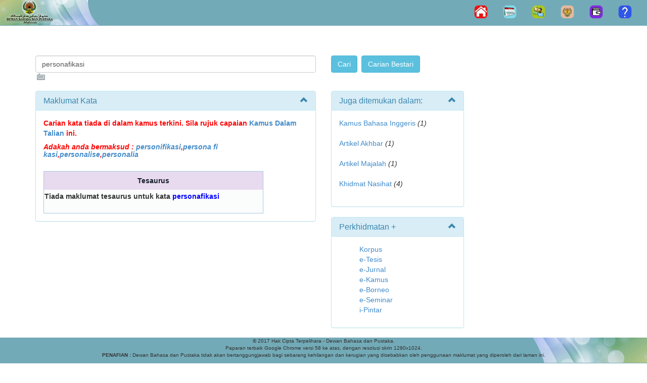

--- FILE ---
content_type: text/html; charset=utf-8
request_url: https://prpm.dbp.gov.my/Cari1?keyword=personafikasi&d=10456&
body_size: 28470
content:
<!DOCTYPE html>
<html lang="ms-my">
    <head><meta http-equiv="Content-Type" content="text/html; charset=UTF-8" /><meta http-equiv="PRAGMA" content="NO-CACHE" /><meta http-equiv="refresh" content="3600" /><meta http-equiv="Expires" content="-1" /><meta name="description" content="Pusat Rujukan Persuratan Melayu, Dewan Bahasa dan Pustaka, Malaysia" /><meta http-equiv="X-UA-Compatible" content="IE=EmulateIE7" /><meta name="ROBOTS" content="NOARCHIVE, NOODP, NOYDIR" /><meta name="viewport" content="width=device-width, initial-scale=1.0" /><title>
	Carian Umum
</title><script src="/bundles/modernizr?v=wBEWDufH_8Md-Pbioxomt90vm6tJN2Pyy9u9zHtWsPo1"></script>
<link href="/Content/css?v=aDFdUD289xozGkfdoeHu1z9u46hoCYI2SyULz-2WkpI1" rel="stylesheet"/>
 
    
    
	<script src="Scripts/copy/jquery.min.js" type="text/javascript"></script>
    <script src="Scripts/copy/bootstrap.min.js" type="text/javascript"></script>
    
    <link href="Images/favicon.ico" rel="shortcut icon" type="image/x-icon" /><link href="Content/jquery.tooltip.css" rel="stylesheet" type="text/css" /><link href="Content/jquery-ui.css" rel="stylesheet" type="text/css" /><link href="Content/jquery.tooltip.css" rel="stylesheet" type="text/css" /><link href="Content/Site.css" rel="stylesheet" type="text/css" /> 
  
    <script src="Scripts/jquery.min.js" type="text/javascript"></script>
	<script src="Scripts/jquery-ui.js" type="text/javascript"></script>
    <script src="Scripts/common.js" type="text/javascript"></script>
    <script src="Scripts/feedback.js" type="text/javascript"></script>
   
    
    <meta name="keywords" content="prpm - Dewan, Bahasa, Pustaka, DBP, Kamus, Kamus Online, Istilah, Ensiklopedia, Carian, Sastera, Korpus, Buku, Panduan, Pantun, Syair, Gurindam, Melayu, Penerbitan, Puisi, Novel, Sayembara, Malaysia" />
 
            <style>
            .dbp_navbar {
              position: relative;
              z-index: 1000;
              min-height: 40px;
              border: 0px solid transparent;
            }
            .dbp_navbar-inverse .navbar-toggle {
              border-color: #ffffff;
            }

            .dbp_navbar-inverse .navbar-toggle:hover,
            .dbp_navbar-inverse .navbar-toggle:focus {
              background-color: transparent;
            }

            .dbp_navbar-inverse .navbar-toggle .icon-bar {
              background-color: #ffffff;
            }


            .dbp_navbar-inverse {
              background-color: #73aab7;
            }

            .dbp_navbar-nav {
                float: left;
                margin: 0;
            }

             @media (min-width: 768px) {
              .navbar-toggle {
                display: none;
              }

              /* .dbp_navbar-nav > li {
                    float: left;
                }*/
            
            }
            
                .dbp_navbar-nav > li {
                    float: left;
                }
            

            .dbp_navbar-footer {
               background: url("Images/b_bawah1.png") no-repeat right center;
               border-right: 0px solid transparent;
               border-bottom : 5px solid transparent;
               background-color: #73aab7;
               text-align: center;
               font-size :x-small;
               position: static;
               height: 50px;
               width: auto;
               bottom: 0;
            }

            </style>
<link id="StyleLinkVKI" href="/WebResource.axd?d=8giLG5lB5KN38VLqQ_6E1AKmKf_yrXhTtdwth3S04n0xYWjI-SOIXPmPB1I0lwquH-Tlx-kaMbA5_x6ZlC1abQlG9Swew0atBTYRMfRdLBw1&amp;t=636310523820000000" type="text/css" rel="stylesheet"></link></head>
<body>
<form method="post" action="./Cari1?keyword=personafikasi&amp;d=10456&amp;" id="ctl01">
<div class="aspNetHidden">
<input type="hidden" name="MainContent_ToolkitScriptManager1_HiddenField" id="MainContent_ToolkitScriptManager1_HiddenField" value="" />
<input type="hidden" name="__EVENTTARGET" id="__EVENTTARGET" value="" />
<input type="hidden" name="__EVENTARGUMENT" id="__EVENTARGUMENT" value="" />
<input type="hidden" name="__VIEWSTATE" id="__VIEWSTATE" value="/[base64]/[base64]/a2V5d29yZD1wZXJzb25hZmlrYXNpJmQ9NTQxNDAmI0xJSEFUU0lOST5LYW11cyBCYWhhc2EgSW5nZ2VyaXM8L2E+IDxpPigxKTwvaT48YnI+PGJyPiA8YSBocmVmPUNhcmkxLmFzcHg/a2V5d29yZD1wZXJzb25hZmlrYXNpJmQ9Mjc0MDUyJiNMSUhBVFNJTkk+QXJ0aWtlbCBBa2hiYXI8L2E+IDxpPigxKTwvaT48YnI+PGJyPiA8YSBocmVmPUNhcmkxLmFzcHg/a2V5d29yZD1wZXJzb25hZmlrYXNpJmQ9MTA0NTYmI0xJSEFUU0lOST5BcnRpa2VsIE1hamFsYWg8L2E+IDxpPigxKTwvaT48YnI+PGJyPiA8YSBocmVmPUNhcmkxLmFzcHg/[base64]" />
</div>

<script type="text/javascript">
//<![CDATA[
var theForm = document.forms['ctl01'];
if (!theForm) {
    theForm = document.ctl01;
}
function __doPostBack(eventTarget, eventArgument) {
    if (!theForm.onsubmit || (theForm.onsubmit() != false)) {
        theForm.__EVENTTARGET.value = eventTarget;
        theForm.__EVENTARGUMENT.value = eventArgument;
        theForm.submit();
    }
}
//]]>
</script>


<script src="/WebResource.axd?d=35E_iLw5IvOKG7vW-5Rbh69jf7yxo9G6aLJBvJj3UQLHVNQ6OmTMzJ0GUBJusIKNRUKUqv-YETlcwG2TYehu-oW7m8hCpYUCqcl1HT7ykco1&amp;t=638628512640000000" type="text/javascript"></script>


<script src="/WebResource.axd?d=OzeM8O1pE8XkQW-ld1j7YBCIq19c1ibxeeQFTimZyKx0cGeDPCb1YNyCAWZKVcWt2UIi15kXXGpW6b30nNhhn3EmXwn7JsIXl9JB8ECmuvg1&amp;t=636310523820000000" type="text/javascript"></script>
<script src="Scripts/WebForms/MsAjax/MicrosoftAjax.js" type="text/javascript"></script>
<script src="Scripts/WebForms/MsAjax/MicrosoftAjaxWebForms.js" type="text/javascript"></script>
<div class="aspNetHidden">

	<input type="hidden" name="__VIEWSTATEGENERATOR" id="__VIEWSTATEGENERATOR" value="1B447581" />
	<input type="hidden" name="__EVENTVALIDATION" id="__EVENTVALIDATION" value="/wEdAAYPJkCYqFheRCv+W8av7VhHtRYzY5oj776n1CgaJPlDWovbP8fwVF/1TqSJqabqakmCI9RZIWdDNgEDPyJdV6xyhsGf+4sopRCzPMFtEEPoYMOpNjGf1czXARcDDoTwwDO+OojwHOQEzj514EN0g0amSjhkLrPDZ3dJbjUBUQkBVA==" />
</div> 
    
    <div class="dbp_navbar dbp_navbar-inverse navbar-fixed-top">
            
                <div class="navbar-header">
                    <a href="./"><img src="Images/b_top_main1.png" /></a>
                    <button type="button" class="navbar-toggle" data-toggle="collapse" data-target="#myNavbar">
                      <span class="icon-bar"></span>
                      <span class="icon-bar"></span>
                      <span class="icon-bar"></span>
                    </button>
                </div>        
                <div class="collapse navbar-collapse" id="myNavbar">                
                    <ul class="nav dbp_navbar-nav navbar-right">                       
                        <li><a href="./"><img src="Images/b_home.png" border="0" title="Halaman Utama" /></a></li>
                        <li><a href="http://pers.dbp.gov.my/Kalendarawam.aspx" target="_blank"><img src="Images/b_calendar.png" border="0" title="Kalendar Aktiviti DBP"/></a></li>
                        <li><a href="http://pers.dbp.gov.my" target="_blank"><img src="Images/b_sub_PM.png" border="0" title="Pejabat Maya (Staf Sahaja)"/></a></li>
                        <li><a href="http://lamanweb.dbp.gov.my/" target="_blank"><img src="Images/b_lamanDBP.png" border="0" title="Laman Web Rasmi DBP"/></a></li>
                        <li><a href="http://prpmv1.dbp.gov.my/" target="_blank"><img src="Images/b_prpmV1.0.png" border="0" title="PRPM V1.0" /></a></li> 
                        
                        <li><a href="#" id="lnkfeedback"><img src="Images/b_maklum-balas.png" border="0" title="Maklum Balas"/></a></li>                               
                    </ul>
                </div>                           
      </div> 
    
    <div class="container body-content">
        
    <link href="/Content/css?v=aDFdUD289xozGkfdoeHu1z9u46hoCYI2SyULz-2WkpI1" rel="stylesheet"/>

    <script src="Scripts/common.js" type="text/javascript"></script>
    <script type="text/javascript">
    $(function () {
        var tabName = $("[id*=TabName]").val() != "" ? $("[id*=TabName]").val() : "personal";
        $('#Tabs a[href="#' + tabName + '"]').tab('show');
        $("#Tabs a").click(function () {
            $("[id*=TabName]").val($(this).attr("href").replace("#", ""));
        });
    });
        
    /*js for clickable arrow down*/
    $(document).on('click', '.panel-heading span.clickable', function (e) {
        var $this = $(this);
        if (!$this.hasClass('panel-collapsed')) {
            $this.parents('.panel').find('.panel-body').slideUp();
            $this.addClass('panel-collapsed');
            $this.find('i').removeClass('glyphicon-chevron-up').addClass('glyphicon-chevron-down');
        } else {
            $this.parents('.panel').find('.panel-body').slideDown();
            $this.removeClass('panel-collapsed');
            $this.find('i').removeClass('glyphicon-chevron-down').addClass('glyphicon-chevron-up');
        }
    })
	document.onmousedown = clickfn;

             function clickfn(e) {
                 var button;
                 if (navigator.appName == "Microsoft Internet Explorer") {
                button = event.button;

                 }
                 else {
                button = e.buttons;
                 }

                 if (button == 2) {
                alert("Mohon Maaf, kandungan PRPM tidak dibenarkan untuk dipindahkan ke bentuk lain.");

                     if (navigator.appName == "Microsoft Internet Explorer") {
                event.returnValue = false;
                     }
                     return false;
                 }
             }	
    </script>

    <style type="text/css">
        .cadr {width:80%; font-size:16pt; font-family:Simplified Arabic, Times New Roman;  padding:5px; scrollbar-base-color:transparent; scrollbar-track-color:transparent; }
        .carar { font-family:Times New Roman;direction:rtl }
        .auto-style2 {
            width: 500px;
        }
        /*css for clickable arrow down*/
        .clickable{
            cursor: pointer;   
        }

        .panel-heading span {
	        margin-top: -20px;
	        font-size: 15px;
        }
        /*css for clickable arrow down*/

         /*css for tab panel kamus*/
        
        .panelDBP.with-nav-tabs .panel-heading{
            padding: 5px 5px 0 5px;
        }
        .panel.with-nav-tabs .nav-tabs{
	        border-bottom: none;
        }
        .panel.with-nav-tabs .nav-justified{
	        margin-bottom: -1px;
        }
         
        .panelDBP {
            /*margin-left: 10px; - This will affect the tesaurus table below*/
            margin-bottom: 10px;
            background-color: lightyellow;
            border: 1px solid transparent;
            border-radius: 4px;
            -webkit-box-shadow: 0 1px 1px rgba(0, 0, 0, 0.05);
            box-shadow: 0 1px 1px rgba(0, 0, 0, 0.05);
        }
  
         .panel-headingDBP {
          padding: 5px 5px 0 5px;
          color: #333333;
          background-color: #fcf9b0;
          border-color: #dddddd;
        }

        /********************************************************************/
        /*** PANEL DEFAULT ***/
        .with-nav-tabs.panel-default .nav-tabs > li > a,
        .with-nav-tabs.panel-default .nav-tabs > li > a:hover,
        .with-nav-tabs.panel-default .nav-tabs > li > a:focus {
            color: #777;
        }
        .with-nav-tabs.panel-default .nav-tabs > .open > a,
        .with-nav-tabs.panel-default .nav-tabs > .open > a:hover,
        .with-nav-tabs.panel-default .nav-tabs > .open > a:focus,
        .with-nav-tabs.panel-default .nav-tabs > li > a:hover,
        .with-nav-tabs.panel-default .nav-tabs > li > a:focus {
            color: #777;
	        background-color: #ddd;
	        border-color: transparent;
        }
        .with-nav-tabs.panel-default .nav-tabs > li.active > a,
        .with-nav-tabs.panel-default .nav-tabs > li.active > a:hover,
        .with-nav-tabs.panel-default .nav-tabs > li.active > a:focus {
	        color: #555;
	        background-color: lightyellow;
	        border-color: #ddd;
	        border-bottom-color: transparent;
        }
         /*css for tab panel kamus*/

         .GridPager a
        {
            display:block;
            height:25px;
            width:25px;
            background-color:#3AC0F2;
            color:#fff;
            font-weight:bold;
            border:1px solid #3AC0F2;
            text-align:center;
            text-decoration:none;
        }
         .GridPager span
        {
            display:block;
            height:25px;
            width:25px;
            background-color:#fff;
            color:#3AC0F2;
            font-weight:bold;
            border:1px solid #3AC0F2;
            text-align:center;
            text-decoration:none;
        }
  
    </style>

<br />
<span id="MainContent_VKIManager1"><input type="hidden" name="ctl00$MainContent$H_VKI_kts" id="MainContent_H_VKI_kts" value="US International" /></span>
<script type="text/javascript">
//<![CDATA[
Sys.WebForms.PageRequestManager._initialize('ctl00$MainContent$ToolkitScriptManager1', 'ctl01', [], [], [], 90, 'ctl00');
//]]>
</script>


<div class="section">
    <div class="container">
        <div class="row">
           
            <br /><br />
            <div class="col-md-6"> 
              <div class="form-group"> 
                    <input name="ctl00$MainContent$txtCarian" type="text" value="personafikasi" id="MainContent_txtCarian" class="form-control" style="width:100%;" /><a name="top"></a>  
              </div>
            </div>
            <div class="col-md-4"> 
                <input type="submit" name="ctl00$MainContent$cmd_search" value="Cari" id="MainContent_cmd_search" class="btn btn-info" />&nbsp;
                <input type="submit" name="ctl00$MainContent$cmd_search_ext" value="Carian Bestari" id="MainContent_cmd_search_ext" class="btn btn-info" />                
            </div>
            <div class="col-md-2"> 
                                
            </div>
        </div>
    </div>
</div>

<div class="section">
    <div class="container">
        <div class="row">
            <div class="col-md-6">              
                <div id="MainContent_panelresult" class="panel panel-info">
	
                    <div class="panel-heading">
                    <h3 class="panel-title">Maklumat Kata</h3>
                        	<span class="pull-right clickable"><i class="glyphicon glyphicon-chevron-up"></i></span>
                    </div>                                              
                      <div class="panel-body">                         
                          <table align="left" cellpadding="0" cellspacing="0" style="width:100%">
		<tr>
			<td colspan="2" class="tdclass">
                                      <b><font color="red">Carian kata tiada di dalam kamus terkini. Sila rujuk capaian <a target="_blank" href="http://ekamus.dbp.gov.my/searchKamusDDT.aspx">Kamus Dalam Talian</a> ini. </font></b></br><div style="height:100%;"><b><i><font color="red"><h5>Adakah anda bermaksud : <a href="cari1.aspx?keyword=personifikasi">personifikasi</a>,<a href="cari1.aspx?keyword=persona+fi+kasi">persona fi kasi</a>,<a href="cari1.aspx?keyword=personalise">personalise</a>,<a href="cari1.aspx?keyword=personalia">personalia</a,</h5></i></b><br><br></div>                                   
                                                                       
                                  </td>
		</tr>
		<tr>
			<td id="MainContent_panels" valign="top" style="width: 100px;" align="bottom">
                                        

<div><span id="MainContent_SearchInfoTesaurus_lblTesaurus"><table class="info" width="100%" cellpading="0" cellspacing="0"><tr><th>Tesaurus</th></tr><tr><td></td></tr><tr><td><b>Tiada maklumat tesaurus untuk kata <font color="blue">personafikasi</font></b><tr><td><br /></td></tr></table></span></div>
                                  </td>
		</tr>
	</table>
	                                                 
                      </div>
                           
                     
                    <input type="hidden" name="ctl00$MainContent$TabName" id="MainContent_TabName" />
                
</div>    
                                                          
            </div>

            <div class="col-md-3">               
                <div class="panel panel-info"><div class="panel-heading"><h3 class="panel-title">Juga ditemukan dalam:</h3><span class="pull-right clickable"><i class="glyphicon glyphicon-chevron-up"></i></span></div><div class="panel-body"><a href=Cari1.aspx?keyword=personafikasi&d=54140&#LIHATSINI>Kamus Bahasa Inggeris</a> <i>(1)</i><br><br> <a href=Cari1.aspx?keyword=personafikasi&d=274052&#LIHATSINI>Artikel Akhbar</a> <i>(1)</i><br><br> <a href=Cari1.aspx?keyword=personafikasi&d=10456&#LIHATSINI>Artikel Majalah</a> <i>(1)</i><br><br> <a href=Cari1.aspx?keyword=personafikasi&d=175768&#LIHATSINI>Khidmat Nasihat</a> <i>(4)</i><br><br></div></div>                        
                <div class="panel panel-info"><div class="panel-heading"><h3 class="panel-title">Perkhidmatan + </h3><span class="pull-right clickable"><i class="glyphicon glyphicon-chevron-up"></i></span></div><div class="panel-body"><a name="LIHATSINI"></a><ul><a href='http://sbmb.dbp.gov.my/korpusdbp/' target='_blank'>Korpus</a>
            <BR><a href='http://etesis.dbp.gov.my/' target='_blank'>e-Tesis</a><BR><a href='http://ejurnal.dbp.gov.my/' target='_blank'>e-Jurnal</a>
            <BR><a href='http://ekamus.dbp.gov.my/' target='_blank'>e-Kamus</a>
            <br><a href='http://eborneo.dbp.gov.my/' target='_blank'>e-Borneo</a>
            <br><a href='http://eseminar.dbp.gov.my/' target='_blank'>e-Seminar</a>
            <br><a href='http://ipintar.dbp.gov.my/' target='_blank'>i-Pintar</a></ul> </div></div>                
            </div>

            <div class="col-md-3">  
                

<div><span id="MainContent_SearchPuisi_lblPuisi"></span></div>
                

<div><span id="MainContent_SearchInfoPeribahasa_lblPeribahasa"></span></div>                                                 
            </div>
         </div>
     </div>
</div>

<br />  
<div class="section">
    <div class="container">
        <div class="row">
          <div class="col-md-12">  
                   
               
               <div id="MainContent_panelsubdomain" class="panel panel-info">
	 
                   <div class="panel-heading">
                    <h3 class="panel-title"><span id="MainContent_namaDomain">Artikel Majalah</span></h3>
                        	<span class="pull-right clickable"><i class="glyphicon glyphicon-chevron-up"></i></span>     
                    </div>                                              
                      <div class="panel-body">    
                                                                                                                                       
                     <div>
		<table cellspacing="4" cellpadding="4" rules="all" border="1" id="MainContent_GridView1" style="color:#333333;border-color:LightBlue;width:100%;">
			<tr class="gridheader" align="center" style="color:White;background-color:#1F75CC;font-weight:normal;">
				<th scope="col">Judul</th><th scope="col">Pengarang</th><th scope="col">Majalah</th><th scope="col">Keluaran</th>
			</tr><tr style="color:#333333;background-color:#F8F9F9;">
				<td><span class="hightlighter">Personafikasi</span> Dari 70 Km</td><td>Malna, Afrizal</td><td>Ulumul Qur'an</td><td>1 January 1901</td>
			</tr>
		</table>
	</div> 
                     <br /><a href="#top">Kembali ke atas</a>
                    </div>
                   
</div>                                                   

            <br /><br /><br />
                         
            </div> 
         </div>
     </div>            
</div>

   <div class="section">
       <div class="container">
           <div class="col-md-6">
               
           
        </div>
       </div>
   </div>
      
  
    </div>

    <footer>     
           <div class="navbar dbp_navbar-inverse navbar-fixed-bottom" >
              <div class="dbp_navbar-footer">
                 
                  <p>&copy; 2017 Hak Cipta Terpelihara - Dewan Bahasa dan Pustaka.<br />
                 Paparan terbaik Google Chrome versi 58 ke atas, dengan resolusi skrin 1280x1024.<br />
                 <b>PENAFIAN&nbsp;:</b> Dewan Bahasa dan Pustaka tidak akan bertanggungjawab bagi sebarang kehilangan dan kerugian yang disebabkan oleh penggunaan maklumat yang diperoleh dari laman ini.</p>
              </div>                                 
           </div>     
    </footer>



<script type="text/javascript">
//<![CDATA[
(function() {var fn = function() {$get("MainContent_ToolkitScriptManager1_HiddenField").value = '';Sys.Application.remove_init(fn);};Sys.Application.add_init(fn);})();VKI_init('MainContent_H_VKI_kts');VKI_attach(document.getElementById('MainContent_txtCarian'));//]]>
</script>
</form>

      <form id="fFeedback">
             <div id="feedback" style="display: none">
                <table align="center" cellpadding="2" class="feedback">
                    <tr>
                        <th colspan="2">
                            <h3>
                                Borang Maklum balas Carian PRPM<sup>@DBP</sup>&nbsp;Malaysia</h3>
                        </th>
                    </tr>
                    <tr>
                        <td colspan="2" style='background-color: ghostwhite'>
                            Pelawat PRPM<sup>@DBP</sup> Malaysia yang dihormati,<br />
                            Kami sedang berusaha untuk meningkatkan perkhidmatan Carian PRPM<sup>@DBP</sup>
                            Malaysia ini. Komen, pandangan, kritikan dan cadangan tuan/puan sangat kami hargai.
                            Mohon berikan maklum balas seperti berikut :
                        </td>
                    </tr>
                    <tr>
                        <td colspan="2" id="validationsummary" style='display: none; font-size: medium; color: red'>
                        </td>
                    </tr>
                    <tr>
                        <td>
                            1. Antara muka pengguna.
                        </td>
                        <td>
                            <textarea id="uxui" name="uxui" cols="50" rows="3"></textarea>
                        </td>
                    </tr>
                    <tr>
                        <td>
                            2. Domain atau kluster maklumat serta kandungan maklumat.
                        </td>
                        <td>
                            <textarea id="uxdomain" name="uxdomain" cols="50" rows="3"></textarea>
                        </td>
                    </tr>
                    <tr>
                        <td>
                            3. Kepantasan carian.
                        </td>
                        <td>
                            <textarea id="uxkepantasan" name="uxkepantasan" cols="50" rows="3"></textarea>
                        </td>
                    </tr>
                    <tr>
                        <td>
                            4. Pandangan dan cadangan keseluruhan.
                        </td>
                        <td>
                            <textarea id="uxcadangan" name="uxcadangan" cols="50" rows="3"></textarea>
                        </td>
                    </tr>
                    <tr>
                        <td>
                            5. Alamat e-mel atau nombor telefon. <span style='color: Red'>*</span>
                        </td>
                        <td>
                            <input id="uxemel" name="uxemel" type="text" size="50" />
                        </td>
                    </tr>
                    <tr>
                        <td colspan="2" align="center" style='visibility: hidden' id="prog">
                            <img src="Images/progress.gif" />&nbsp;Sila tunggu sebentar...
                        </td>
                    </tr>
                    <tr>
                        <td colspan="2" align="center">
                            <input type="button" value="Hantar" id="btnHantar" class="butinput" style="background-image: url('Images/button.gif')" />
                            &nbsp;<input type="button" value="Tutup" id="btnTutup" class="butinput" style="background-image: url('Images/button.gif')" />
                        </td>
                    </tr>
                </table>
            </div>
          </form>



<!-- Global site tag (gtag.js) - Google Analytics -->
<script async src="https://www.googletagmanager.com/gtag/js?id=G-50X5PQW96W"></script>
<script>
    window.dataLayer = window.dataLayer || [];
    function gtag() { dataLayer.push(arguments); }
    gtag('js', new Date());

    gtag('config', 'G-50X5PQW96W');
</script>


</body>
</html>